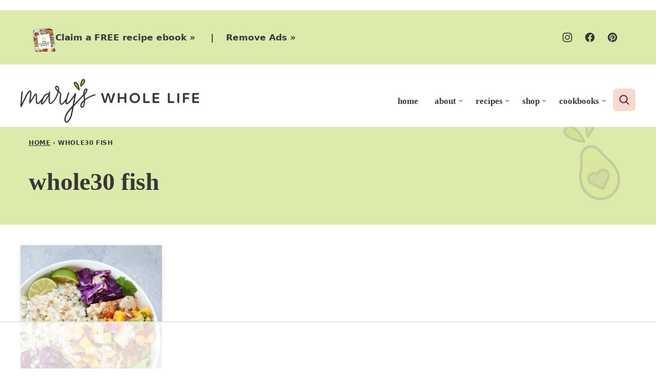

--- FILE ---
content_type: text/html
request_url: https://api.intentiq.com/profiles_engine/ProfilesEngineServlet?at=39&mi=10&dpi=936734067&pt=17&dpn=1&iiqidtype=2&iiqpcid=c58a0dcc-c490-4c38-9630-07d82e6980fe&iiqpciddate=1769342008037&pcid=b4d616b7-3881-42b1-be75-dc75e23fe8bc&idtype=3&gdpr=0&japs=false&jaesc=0&jafc=0&jaensc=0&jsver=0.33&testGroup=A&source=pbjs&ABTestingConfigurationSource=group&abtg=A&vrref=https%3A%2F%2Fwww.maryswholelife.com%2Ftag%2Fwhole30-fish%2F
body_size: 54
content:
{"abPercentage":97,"adt":1,"ct":2,"isOptedOut":false,"data":{"eids":[]},"dbsaved":"false","ls":true,"cttl":86400000,"abTestUuid":"g_43d6f846-179f-408d-a049-551bcd8e021b","tc":9,"sid":1238308258}

--- FILE ---
content_type: text/plain
request_url: https://rtb.openx.net/openrtbb/prebidjs
body_size: -85
content:
{"id":"28e2e9a8-4adc-432a-940f-f203b312b2e2","nbr":0}

--- FILE ---
content_type: application/javascript;charset=iso-8859-1
request_url: https://fid.agkn.com/f?apiKey=2487261909&r=https%3A%2F%2Fwww.maryswholelife.com%2Ftag%2Fwhole30-fish%2F
body_size: 110
content:
{ "fabrickId" : "E1:iuQZaVobAmjZ3AZO9pk-MzyiB3iJCtk2NAtzAxAx5mp0pgTYQCjH9zq3I0IFJikFoXD3ojSIm7nA5V9mjOjt79R0nsYBrVaNJflcG1nIIPGqB84Ppmo4Co9ng-HPFucc" }

--- FILE ---
content_type: text/plain; charset=utf-8
request_url: https://ads.adthrive.com/http-api/cv2
body_size: 3162
content:
{"om":["0iyi1awv","0pycs8g7","0sm4lr19","10310289136970_462615644","10310289136970_462615833","10339426-5836008-0","10ua7afe","11142692","12010084","12010088","12168663","124848_8","124853_8","1610338925","1611092","1891/84806","1891/84814","1blhmack","2132:45868998","2132:46039823","2249:650628523","2249:650650503","2249:691914577","2307:37cerfai","2307:3d4r29fd","2307:4r4pgt0w","2307:4yevyu88","2307:5i3ultpz","2307:7a0tg1yi","2307:7fmk89yf","2307:7uqs49qv","2307:7xb3th35","2307:8orkh93v","2307:9krcxphu","2307:9mspm15z","2307:bpecuyjx","2307:bwp1tpa5","2307:cv0h9mrv","2307:f3tdw9f3","2307:fnmuo9hu","2307:gdh74n5j","2307:hfqgqvcv","2307:innyfbu3","2307:k0csqwfi","2307:k9ove2bo","2307:l2j3rq3s","2307:l5o549mu","2307:oj70mowv","2307:or0on6yk","2307:r31xyfp0","2307:rnvjtx7r","2307:s2ahu2ae","2307:tdv4kmro","2307:u4atmpu4","2307:xzhzyk69","2307:z2zvrgyz","2307:zgw37lur","2307:zjn6yvkc","2307:zmciaqa3","232494","23422067","2409_15064_70_80843559","2409_15064_70_86082706","2409_15064_70_86112923","2409_25495_176_CR52153848","2409_25495_176_CR52186411","242366065","24525570","24694775","247654825","25048620","25_8b5u826e","25_ti0s3bz3","25_utberk8n","25_zwzjgvpw","2662_200562_8172720","2662_200562_8172724","2662_200562_8182931","2662_200562_8182933","2676:85402390","2676:85987385","2676:86739504","2676:86739704","28933536","2syjv70y","3018/b23c62443d50c557ffc04a7ffb9eed29","3018/bcd12fc9396877a7c446510d29de870d","308_125203_18","308_125204_13","32661359","3335_25247_697081797","33604871","33605181","33605403","33637455","3490:CR52092923","3490:CR52223725","34945989","35753418","3646_185414_T26335189","3658_15078_fqeh4hao","3658_15078_l5o549mu","3658_151356_echvksei","3658_18008_76odrdws","3658_193430_k9ove2bo","3658_203382_z2zvrgyz","3658_211122_74scwdnj","3658_215376_T26407116","3658_22898_T25553689","3658_24589_9mspm15z","3658_94590_T26225265","36m8f2a4","3LMBEkP-wis","3swzj6q3","409_216386","409_225987","409_225990","409_226327","409_227223","409_228083","44023623","44629254","458901553568","461992080","4749xx5e","47869802","481703827","485027845327","49869015","4etfwvf1","4yevyu88","502806077","502806102","51372355","51372410","51372434","53v6aquw","54639987","54779847","54779856","55092222","5510:echvksei","5510:ksc9r3vq","5510:mznp7ktv","5510:quk7w53j","5510:ta6sha5k","5510:u4atmpu4","5510:ujl9wsn7","5510:vkztsyop","55167461","55221385","553781814","553782314","55763524","557_409_216366","557_409_216586","557_409_220139","557_409_220343","557_409_220344","557_409_223589","557_409_223599","557_409_228113","557_409_228349","55826909","558_93_echvksei","558_93_ll77hviy","55961747","56341213","593674671","59664236","59664278","5i3ultpz","5iujftaz","5vb39qim","600618969","60638194","607xa11s","61085224","61231626","61609327","61623774","618576351","618876699","61900466","619089559","61916211","61916223","61916225","61932920","61932925","61932933","61932957","6226508011","6226526041","62584628","627301267","627309156","627309159","628086965","628153173","628360579","628444433","628456310","628456391","628456403","628622166","628622172","628683371","628687043","628687460","628687463","628841673","629007394","629168010","62946743","630137823","63031491","63031494","63065431","63065435","630928655","63100589","6329020","63barbg1","659216891404","663293679","680_99480_707334369","683738007","683738706","694912939","697525780","6ejtrnf9","6mrds7pc","6pamm6b8","6tj9m7jw","700109383","700109389","702423494","704615586","705115233","705115263","705115332","705115523","705127202","705415296","705560743","705571412","705966180","70_85402277","70_85402410","70_85690530","70_86082998","74_514411517","74j1qch5","74wv3qdx","79482170","794di3me","7956887","7a0tg1yi","7cmeqmw8","7fmk89yf","7qevw67b","7vplnmf7","7xb3th35","8152878","82286816","82286818","83443883","83443888","85402272","85444694","8b5u826e","8orkh93v","8w4klwi4","9309343","a3ts2hcp","a7wye4jw","a8beztgq","bd5xg6f6","bfwolqbx","bpecuyjx","c25t9p0u","cfdo5p0h","cr-2azmi2ttuatj","cr-2azmi2ttubwe","cr-2azmi2ttubxe","cr-7mlw3ytgu9vd","cr-9hxzbqc08jrgv2","cr-Bitc7n_p9iw__vat__49i_k_6v6_h_jce2vj5h_G0l9Rdjrj","cr-Bitc7n_p9iw__vat__49i_k_6v6_h_jce2vj5h_PxWzTvgmq","cr-Bitc7n_p9iw__vat__49i_k_6v6_h_jce2vj5h_ZUFnU4yjl","cr-Bitc7n_p9iw__vat__49i_k_6v6_h_jce2vj5h_zKxG6djrj","cr-aawz2m7xubwj","cv0h9mrv","cymho2zs","dfru8eib","dsp-387454","dsp-404751","dsugp5th","e1an7fls","e38qsvko","echvksei","edkk1gna","f3tdw9f3","fcn2zae1","fjp0ceax","fleb9ndb","fnmuo9hu","fpbj0p83","fq298eh4hao","fso39hpp","fy5qcztw","g1cx0n31","g729849lgab","g749lgab","gn3plkq1","gv7spfm4","h0cw921b","heb21q1u","hffavbt7","hfqgqvcv","hu52wf5i","hwr63jqc","ims4654l","k0csqwfi","k2xfz54q","k9298ove2bo","k9ove2bo","kk5768bd","ksc9r3vq","lc408s2k","lizgrou8","ll77hviy","lxlnailk","m32980fx1mp","mmr74uc4","muvxy961","mznp7ktv","n8w0plts","n9ths0wd","nsqnexud","o2s05iig","o5xj653n","of8dd9pr","ofoon6ir","ohld1y1d","owpdp17p","p0odjzyt","p8xeycv0","pi9dvb89","pkydekxi","pl298th4l1a","plth4l1a","prcz3msg","q1kdv2e7","qp9gc5fs","quk7w53j","r4slj7p5","r5pphbep","rnvjtx7r","s2ahu2ae","s5fkxzb8","t73gfjqn","ta6sha5k","u4atmpu4","u7p1kjgp","uc3gjkej","utberk8n","utmdgnik","vdcb5d4i","w15c67ad","wih2rdv3","ws5qkh9j","ww2ziwuk","xncaqh7c","yvwm7me2","z58lye3x","zgw37lur","zmciaqa3","zvdz58bk","zw6jpag6","7979132","7979135"],"pmp":[],"adomains":["123notices.com","1md.org","about.bugmd.com","acelauncher.com","adameve.com","akusoli.com","allyspin.com","askanexpertonline.com","atomapplications.com","bassbet.com","betsson.gr","biz-zone.co","bizreach.jp","braverx.com","bubbleroom.se","bugmd.com","buydrcleanspray.com","byrna.com","capitaloneshopping.com","clarifion.com","combatironapparel.com","controlcase.com","convertwithwave.com","cotosen.com","countingmypennies.com","cratedb.com","croisieurope.be","cs.money","dallasnews.com","definition.org","derila-ergo.com","dhgate.com","dhs.gov","displate.com","easyprint.app","easyrecipefinder.co","fabpop.net","familynow.club","fla-keys.com","folkaly.com","g123.jp","gameswaka.com","getbugmd.com","getconsumerchoice.com","getcubbie.com","gowavebrowser.co","gowdr.com","gransino.com","grosvenorcasinos.com","guard.io","hero-wars.com","holts.com","instantbuzz.net","itsmanual.com","jackpotcitycasino.com","justanswer.com","justanswer.es","la-date.com","lightinthebox.com","liverrenew.com","local.com","lovehoney.com","lulutox.com","lymphsystemsupport.com","manualsdirectory.org","meccabingo.com","medimops.de","mensdrivingforce.com","millioner.com","miniretornaveis.com","mobiplus.me","myiq.com","national-lottery.co.uk","naturalhealthreports.net","nbliver360.com","nikke-global.com","nordicspirit.co.uk","nuubu.com","onlinemanualspdf.co","original-play.com","outliermodel.com","paperela.com","paradisestays.site","parasiterelief.com","peta.org","photoshelter.com","plannedparenthood.org","playvod-za.com","printeasilyapp.com","printwithwave.com","profitor.com","quicklearnx.com","quickrecipehub.com","rakuten-sec.co.jp","rangeusa.com","refinancegold.com","robocat.com","royalcaribbean.com","saba.com.mx","shift.com","simple.life","spinbara.com","systeme.io","taboola.com","tackenberg.de","temu.com","tenfactorialrocks.com","theoceanac.com","topaipick.com","totaladblock.com","usconcealedcarry.com","vagisil.com","vegashero.com","vegogarden.com","veryfast.io","viewmanuals.com","viewrecipe.net","votervoice.net","vuse.com","wavebrowser.co","wavebrowserpro.com","weareplannedparenthood.org","xiaflex.com","yourchamilia.com"]}

--- FILE ---
content_type: image/svg+xml
request_url: https://www.maryswholelife.com/wp-content/themes/maryswholelife-2024/assets/icons/logo/sitelogo-supporting.svg
body_size: 939
content:
<svg xmlns="http://www.w3.org/2000/svg" viewBox="0 0 48 48" fill="none"><path fill="#9CC313" d="M26.589.971c-1.67-1.67-4.058 3.348-3.488 10.056C26.419 8.267 29.428 3.81 26.589.97ZM11.816 4.05c-4.129 2.848 3.388 8.236 8.796 9.346-1.24-6.258-5.738-11.465-8.796-9.346Z"/><path fill="#D7DC59" d="M36.345 34.206c1.1 6.087-3.269 11.955-8.646 12.914-5.378.96-11.535-3.038-12.635-9.125-1.1-6.088 2.11-10.036 2.24-14.844.1-3.528 2.618-6.007 4.897-6.417 2.279-.41 5.178.9 6.947 4.408 2.139 4.228 6.087 6.967 7.177 13.054l.02.01Z"/><path fill="#AA7E69" d="M29.398 31.407c-1.92-1.13-3.609.3-4.108 1.04l-.36.53-.52-.38c-1.25-.91-3.129-.89-4.218.44-1.18 1.449-.87 3.618.62 4.688l5.127 3.698c.33.24.78.16 1.01-.18l3.518-5.238c1.02-1.519.56-3.658-1.06-4.608l-.01.01Z"/><path fill="#373737" fill-rule="evenodd" d="M23.1 11.666c-.09 0-.17-.02-.25-.05h.01c-.22-.1-.37-.3-.39-.54-.439-5.107.81-10.015 2.78-10.925.63-.29 1.279-.16 1.799.36.93.94 1.37 2.07 1.31 3.379-.16 3.478-3.75 6.717-4.849 7.626a.63.63 0 0 1-.41.15Zm2.79-10.375c-.04 0-.11.03-.11.03l-.01.01c-.88.41-2.26 3.568-2.12 8.346 1.73-1.66 3.329-3.858 3.419-5.837.04-.94-.26-1.73-.94-2.41-.1-.11-.18-.14-.24-.14ZM21.072 13.845c-.12.12-.28.19-.45.19l.01-.01c-.02 0-.043-.002-.065-.005a.616.616 0 0 0-.065-.005c-4.308-.89-9.806-4.308-10.436-7.397-.18-.85-.08-2.079 1.4-3.098.98-.68 2.129-.78 3.338-.29 2.809 1.14 5.528 5.358 6.447 10.035.04.21-.03.43-.18.58ZM12.186 4.57c-.98.68-.97 1.35-.88 1.8h.01c.43 2.119 4.518 5.037 8.456 6.157-.99-3.818-3.238-7.207-5.447-8.107a2.67 2.67 0 0 0-.99-.21c-.41 0-.8.12-1.15.36ZM24.75 31.967c.83-1.15 2.849-2.449 5.008-1.18l.01-.01c.94.55 1.599 1.45 1.849 2.53.24 1.07.04 2.199-.56 3.098l-3.518 5.248a1.418 1.418 0 0 1-1.19.64c-.3 0-.59-.1-.84-.28l-5.117-3.699a3.988 3.988 0 0 1-1.6-2.709c-.15-1.099.16-2.168.85-3.018 1.36-1.67 3.639-1.62 5.108-.62Zm1.6 8.886 3.508-5.238c.38-.57.51-1.289.35-1.979-.16-.69-.58-1.269-1.18-1.619-1.78-1.04-3.149.83-3.149.83l-.77 1.15-1.129-.81c-.43-.31-.97-.49-1.52-.49-.629 0-1.259.24-1.718.8-.44.54-.63 1.229-.54 1.929.09.7.46 1.329 1.02 1.729l5.127 3.698Z" clip-rule="evenodd"/><path fill="#373737" fill-rule="evenodd" d="M37.044 34.076c-.74-4.108-2.688-6.717-4.577-9.226-1-1.33-1.94-2.588-2.67-4.028-1.739-3.438-4.767-5.317-7.716-4.788-2.619.47-5.387 3.249-5.497 7.107-.05 1.815-.572 3.502-1.127 5.296l-.016.051c-.879 2.836-1.785 5.762-1.087 9.646C15.364 43.762 20.572 48 26.01 48c.6 0 1.21-.05 1.81-.16 2.788-.5 5.417-2.249 7.196-4.808 1.87-2.679 2.59-5.857 2.03-8.946v-.01Zm-3.208 8.127c-1.56 2.249-3.848 3.778-6.267 4.218-5.198.93-10.825-3.139-11.795-8.547-.638-3.527.215-6.28 1.042-8.951l.007-.024.033-.106c.55-1.786 1.118-3.632 1.167-5.622.08-3.119 2.259-5.357 4.308-5.727.23-.04.48-.06.73-.06 1.749 0 3.918 1.06 5.457 4.088.775 1.54 1.796 2.9 2.78 4.212l.019.026c1.79 2.379 3.638 4.848 4.318 8.626.49 2.709-.15 5.508-1.8 7.867Z" clip-rule="evenodd"/></svg>